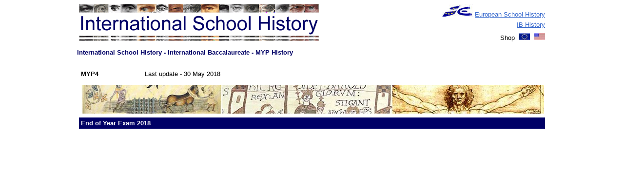

--- FILE ---
content_type: text/html
request_url: https://internationalschoolhistory.net/IB/myp_history/4/myp4_summer_exam.htm
body_size: 7416
content:

<html>

<head>
<meta http-equiv="Content-Type" content="text/html; charset=windows-1252">
<meta http-equiv="Content-Language" content="en-us">
<title>International School History - MYP History</title>
<meta name="description" content="world history international baccalaureate richard jones-nerzic">
<meta name="keywords" content="world history international baccalaureate richard jones-nerzic">
<meta name="GENERATOR" content="Microsoft FrontPage 6.0">
<meta name="ProgId" content="FrontPage.Editor.Document">
<style>
<!--
table.MsoTable15Grid1LightAccent1
	{border:1.0pt solid #BDD6EE;
	font-size:11.0pt;
	font-family:"Calibri",sans-serif;
	}
 table.MsoNormalTable
	{mso-style-parent:"";
	font-size:11.0pt;
	font-family:"Calibri",sans-serif;
	}
-->
</style>
<meta name="Microsoft Theme" content="terry-haydn 0000, default">
<meta name="Microsoft Border" content="tb, default">
</head>
<meta property="og:author" content="Richard Jones-Nerzic"/>
<link rel="author" href="https://plus.google.com/109771094146676784641"/>

<body bgcolor="#FFFFFF" text="#000000" link="#3366CC" vlink="#666666" alink="#996600"><!--msnavigation--><table border="0" cellpadding="0" cellspacing="0" width="100%"><tr><td><!--mstheme--><font face="Arial">
<div align="center">
	<!--mstheme--></font><table border="0" cellpadding="0" cellspacing="0" width="956">
		<tr>
			<td height="77" width="518"><!--mstheme--><font face="Arial">
			<p align="center"><a href="../../../index.htm">
			<img border="0" src="../../../images/ISH_logo.gif" align="left" width="492" height="76"></a><!--mstheme--></font></td>
			<td height="77"><!--mstheme--><font face="Arial">
			<div align="right">
				<!--mstheme--></font><table border="0" cellpadding="0" cellspacing="0" width="300" align="right">
					<tr>
						<td align="right" height="25"><!--mstheme--><font face="Arial"><a href="../../../eeb3.htm">
						<img border="0" src="../../../_borders/top.ht1.jpg"></a> <font size="2">
						<a href="../../../eeb3.htm">European School History</a></font><!--mstheme--></font></td>
					</tr>
					<tr>
						<td align="right" height="25"><!--mstheme--><font face="Arial"><font size="2">&nbsp;
						<a href="../../index.htm">IB History</a></font><!--mstheme--></font></td>
					</tr>
					<tr>
						<td height="5"><!--mstheme--><font face="Arial"><!--mstheme--></font></td>
					</tr>
					<tr>
						<td><!--mstheme--><font face="Arial">
						<p align="right"><font size="2">Shop&nbsp;
						<a href="../../../ib_history_resources_europe.htm">
						<img border="0" src="../../../images/eu.small.jpg" width="23" height="14"></a>&nbsp;
						<a href="../../../ib_history_resources_world.htm">
						<img border="0" src="../../../images/us.small.jpg" width="23" height="14"></a></font><!--mstheme--></font></td>
					</tr>
				</table><!--mstheme--><font face="Arial">
			</div>
			<!--mstheme--></font></td>
		</tr>
	</table><!--mstheme--><font face="Arial">
</div>

<!--mstheme--></font></td></tr><!--msnavigation--></table><!--msnavigation--><table dir="ltr" border="0" cellpadding="0" cellspacing="0" width="100%"><tr><!--msnavigation--><td valign="top"><!--mstheme--><font face="Arial">
<div align="center">
  <!--mstheme--></font><table border="0" cellpadding="0" cellspacing="0" width="959">
    <tr>
      <td valign="top" width="100%"><!--mstheme--><font face="Arial"><h4 align="left"><!--mstheme--><font face="Trebuchet MS, Arial, Helvetica" color="#000066"><font size="2"><br>
        International
        School History - International Baccalaureate - MYP History</font><!--mstheme--></font></h4>
      <!--mstheme--></font></td>
    </tr>
    <tr>
      <td width="957"><!--mstheme--><font face="Arial">
        <div align="left">
          <!--mstheme--></font><table border="0" cellpadding="4" cellspacing="4" width="100%">
            <tr>
              <td width="13%" valign="top"><!--mstheme--><font face="Arial"><font size="2"><b>MYP4</b></font><!--mstheme--></font></td>
              <td width="45%" valign="top"><!--mstheme--><font face="Arial"><font size="2">Last 
				update -
				<!--webbot bot="Timestamp" S-Type="EDITED" S-Format="%d %B %Y" startspan -->30 May 2018<!--webbot bot="Timestamp" i-checksum="15133" endspan --></font><!--mstheme--></font></td>
              <td width="39%" valign="top"><!--mstheme--><font face="Arial">&nbsp;<!--mstheme--></font></td>
            </tr>
            <tr>
              <td width="84%" valign="top" height="27" colspan="3"><!--mstheme--><font face="Arial">
		<img border="0" src="../../../eeb3/s4/images/s4_banner.jpg" width="950" height="59"><!--mstheme--></font></td>
            </tr>
            <tr>
              <td width="96%" valign="top" bgcolor="#000066" colspan="3"><!--mstheme--><font face="Arial">
				<font size="2" color="#FFFFFF"><b>End of Year Exam 2018</b></font><!--mstheme--></font></td>
            </tr>
            <tr>
              <td valign="top" colspan="3"><!--mstheme--><font face="Arial"><iframe width="900px" height= "900px" src= "https://forms.office.com/Pages/ResponsePage.aspx?id=vAXYlmtagUGJtl6xyj7U2mbdbUkw01hKlg70I5w7qEhUQktWNDZTQVNCTUY2N0RZM0c0RDNQOUxMUC4u&embed=true" frameborder= "0" marginwidth= "0" marginheight= "0" style= "border: none; max-width:100%; max-height:100vh" allowfullscreen webkitallowfullscreen mozallowfullscreen msallowfullscreen> </iframe><!--mstheme--></font></td>
            </tr>
            <tr>
              <td width="96%" valign="top" colspan="3"><!--mstheme--><font face="Arial"><font size="2">
				<img border="0" src="../../../images/horizontal_line.jpg" width="947" height="3"></font><!--mstheme--></font></td>
            </tr>
            </table><!--mstheme--><font face="Arial">
        </div>
      <!--mstheme--></font></td>
    </tr>
    <tr>
      <td width="957"><!--mstheme--><font face="Arial">
        <p align="center">&nbsp;<!--mstheme--></font></td>
    </tr>
  </table><!--mstheme--><font face="Arial">
  
</div>

&nbsp;
<!-- Start of StatCounter Code -->
<script type="text/javascript">
var sc_project=4266983; 
var sc_invisible=1; 
var sc_partition=46; 
var sc_click_stat=1; 
var sc_security="d8ab19e9"; 
</script>

<script type="text/javascript"
src="http://www.statcounter.com/counter/counter.js"></script><noscript><div
class="statcounter"><a title="wordpress stats "
href="http://www.statcounter.com/wordpress.org/"
target="_blank"><img class="statcounter"
src="http://c.statcounter.com/4266983/0/d8ab19e9/1/"
alt="wordpress stats " ></a></div></noscript>
<!-- End of StatCounter Code -->

<!--mstheme--></font><!--msnavigation--></td></tr><!--msnavigation--></table><!--msnavigation--><table border="0" cellpadding="0" cellspacing="0" width="100%"><tr><td><!--mstheme--><font face="Arial">
<div align="center">
	<!--mstheme--></font><table border="0" cellpadding="0" cellspacing="0" width="959">
		<tr>
			<td><!--mstheme--><font face="Arial">
			<p align="center"><a href="../../../index.htm">
			<img border="0" src="../../../_borders/ISH_logo_mini.gif" width="250" height="39"></a><!--mstheme--></font></td>
		</tr>
		<tr>
			<td><!--mstheme--><font face="Arial">
			<p align="center"><font size="1">
			<a href="../../../about.htm" style="text-decoration: none">About</a> I 
			Contact
			<a href="mailto:richardjonesnerzic@gmail.com" style="text-decoration: none">
			Richard Jones-Nerzic</a></font><!--mstheme--></font></td>
		</tr>
	</table><!--mstheme--><font face="Arial">
</div>

<!--mstheme--></font></td></tr><!--msnavigation--></table></body>

</html>
